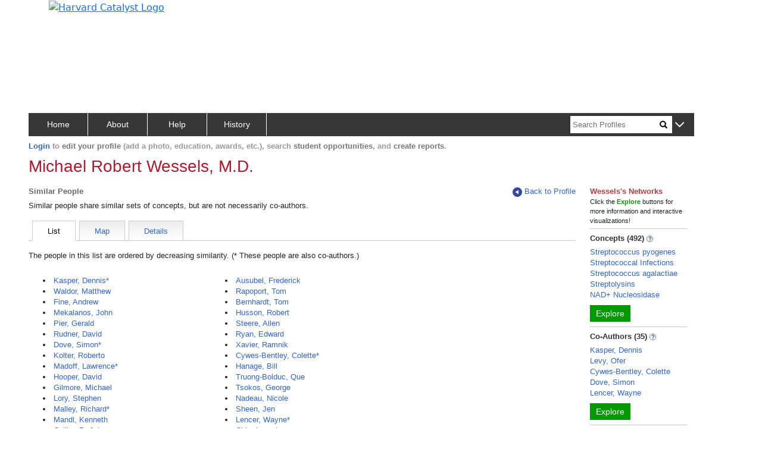

--- FILE ---
content_type: text/html; charset=utf-8
request_url: https://connects.catalyst.harvard.edu/Profiles/display/Person/32348/Network/SimilarTo
body_size: 1860
content:
<!DOCTYPE html>
<html lang="en-us">
<head>
	<!-- Required meta tags for bootstrap -->
	<meta charset="utf-8">
	<meta name="viewport" content="width=device-width, initial-scale=1">
	<meta name="description" content="People who share similar concepts with this researcher">
	<meta http-equiv="Cache-control" content="No-Store">

	<!-- Bootstrap CSS -->
	<link href="https://cdn.jsdelivr.net/npm/bootstrap@5.0.2/dist/css/bootstrap.min.css"
		  rel="stylesheet"
		  integrity="sha384-EVSTQN3/azprG1Anm3QDgpJLIm9Nao0Yz1ztcQTwFspd3yD65VohhpuuCOmLASjC"
		  crossorigin="anonymous">

	<link href="/Profiles/StaticFiles/Configuration/myBranding.css" rel="stylesheet" type="text/css">
	<link href="/Profiles/StaticFiles/css/common/bigAndSmall.css" rel="stylesheet" type="text/css">
	<link href="/Profiles/StaticFiles/css/common/common-top-nav.css" rel="stylesheet" type="text/css">
	<link href="/Profiles/StaticFiles/css/common/common-access.css" rel="stylesheet" type="text/css">
	<link href="/Profiles/StaticFiles/css/common/common.css" rel="stylesheet" type="text/css">
	<link href="/Profiles/StaticFiles/css/common/map.css" rel="stylesheet" type="text/css">
	<link href="/Profiles/StaticFiles/css/common/leaflet.css" rel="stylesheet" type="text/css">

	<link href="/Profiles/StaticFiles/css/similars/similars.css" rel="stylesheet" type="text/css">
	<link href="https://unpkg.com/leaflet@1.9.4/dist/leaflet.css" rel="stylesheet" integrity="sha256-p4NxAoJBhIIN+hmNHrzRCf9tD/miZyoHS5obTRR9BMY=" crossorigin="" />

	<script src="https://unpkg.com/leaflet@1.9.4/dist/leaflet.js" integrity="sha256-20nQCchB9co0qIjJZRGuk2/Z9VM+kNiyxNV1lvTlZBo=" crossorigin=""></script>

	<script src="https://ajax.googleapis.com/ajax/libs/jquery/3.4.0/jquery.min.js"></script>

	<script src="https://cdn.jsdelivr.net/npm/bootstrap@5.0.2/dist/js/bootstrap.bundle.min.js"
			integrity="sha384-MrcW6ZMFYlzcLA8Nl+NtUVF0sA7MsXsP1UyJoMp4YLEuNSfAP+JcXn/tWtIaxVXM"
			crossorigin="anonymous"></script>

	<script src="https://cdnjs.cloudflare.com/ajax/libs/d3/3.4.13/d3.min.js"></script>

	<script type="text/javascript">let g = {};g.dataURLs = '[{"dataURL":"s=1234036&t=pNetworks"},{"dataURL":"s=1234036&p=494&t=list"}]';g.tab = '';g.preLoad = '[{"DisplayModule":"Person.CoAuthors","PropertyLabel":"Co-Authors","ToolTip":"People in Profiles who have published with this person","Panel":"RHS","SortOrder":2},{"DisplayModule":"Person.Similar","PropertyLabel":"Similar People","ToolTip":"People who share similar concepts with this person","Panel":"RHS","SortOrder":3},{"DisplayModule":"Person.Concept","PropertyLabel":"Concepts","ToolTip":"Derived automatically from this person\'s publications","Panel":"RHS","SortOrder":1},{"DisplayModule":"Person.PhysicalNeighbour.Top5","PropertyLabel":"Physical Neighbors","ToolTip":"People whose addresses are nearby this person","Panel":"RHS","SortOrder":5},{"DisplayModule":"Person.Label","ModuleData":[{"FirstName":"Michael","LastName":"Wessels","DisplayName":"Michael Robert Wessels, M.D.","PreferredPath":"\/profiles\/display\/Person\/32348","PersonID":32348,"NodeID":1234036}]},{"DisplayModule":"Person.SameDepartment.Top5","PropertyLabel":"Same Department","ToolTip":"People in same department with this person","Panel":"RHS","SortOrder":4}]';g.profilesPath = '/Profiles';g.profilesRootURL = 'https://connects.catalyst.harvard.edu/profiles';g.staticRoot = '/Profiles/StaticFiles/';g.apiBasePath = 'https://connects.catalyst.harvard.edu/profiles/Profile/ProfileJsonSvc.aspx';g.searchApiPath = 'https://connects.catalyst.harvard.edu/profiles/Search/SearchSvc.aspx';g.listsApiPath = 'https://connects.catalyst.harvard.edu/profiles/Lists/ListsSvc.aspx';g.activityApiPath = 'https://connects.catalyst.harvard.edu/profiles/Activity/ActivitySvc.aspx';g.bannerMessage = '';g.directLink = '/Profiles/Direct/default.aspx';console.log("Global values after DisplayRepository replace", g);</script>

	<script type = "text/javascript">let sessionInfo = { };sessionInfo.sessionID = "8bb7d961-6321-4672-99af-e566b7cee42b";sessionInfo.userID = 0;sessionInfo.personID = 0;sessionInfo.personNodeID = 0;sessionInfo.personURI = "";sessionInfo.canEditPage = false;sessionInfo.listID = "";sessionInfo.listSize = 0;</script>
	<script>
		g.pageContext = 'profile';
	</script>
	<script src="/Profiles/StaticFiles/js/common/globals.js" type="text/javascript"></script>
	<script src="/Profiles/StaticFiles/Configuration/myBranding.js" type="text/javascript"></script>
	<script src="/Profiles/StaticFiles/js/common/brandingUtil.js" type="text/javascript"></script>

	<script src="/Profiles/StaticFiles/js/search/searchCommon.js" type="text/javascript"></script>
	<script src="/Profiles/StaticFiles/js/common/common.js" type="text/javascript"></script>
	<script src="/Profiles/StaticFiles/js/common/parsers/exploreParse.js" type="text/javascript"></script>
	<script src="/Profiles/StaticFiles/js/common/insertCommonContent.js" type="text/javascript"></script>
	<script src="/Profiles/StaticFiles/js/common/misc.js" type="text/javascript"></script>
	<script src="/Profiles/StaticFiles/js/common/sorting.js" type="text/javascript"></script>
	<script src="/Profiles/StaticFiles/js/common/topBar.js" type="text/javascript"></script>

	<script src="/Profiles/StaticFiles/js/common/parsers/mapParse.js"></script>
	<script src="/Profiles/StaticFiles/js/common/parsers/mapParseLeaflet.js"></script>
	<script src="https://maps.googleapis.com/maps/api/js?key=AIzaSyCBcesMSMh6piT1lg1A0vzaS7LvPa5VpDo&callback=trivialCallback"></script>

	<script src="/Profiles/StaticFiles/js/similars/similars.js" type="text/javascript"></script>
	<script src="/Profiles/StaticFiles/js/similars/similarsListParser.js" type="text/javascript"></script>
	<script src="/Profiles/StaticFiles/js/similars/similarsDetailsParser.js" type="text/javascript"></script>

	<script type="text/javascript">
		$(document).ready(function () {
			setupSimilars();
		});
	</script>
	<script src="/Profiles/StaticFiles/profile.js" type="text/javascript"></script>

</head>
<body>
	
		<iframe src="https://www.googletagmanager.com/ns.html?id=GTM-PXSD37"
				height="0" width="0" style="display: none; visibility: hidden"></iframe>
	
	<script type="text/javascript"
			async src="https://www.googletagmanager.com/gtag/js?id=G-Y1ZL3JYDGL">
	</script>

	<script src="/Profiles/StaticFiles/js/GA4/GoogleAnalytics.js" type="text/javascript"></script>
<script type="text/javascript" src="/_Incapsula_Resource?SWJIYLWA=719d34d31c8e3a6e6fffd425f7e032f3&ns=2&cb=1083497980" async></script></body>
</html>


  

--- FILE ---
content_type: application/javascript
request_url: https://connects.catalyst.harvard.edu/Profiles/StaticFiles/js/similars/similarsDetailsParser.js
body_size: 924
content:
function similarsDetailsParser(data) {
    let resultDiv = $('<div></div>');
    let resultWide = $(`<div class="${gCommon.hideXsSmallShowOthers}"></div>`);
    let resultNarrow = $(`<div class="${gCommon.showXsSmallHideOthers}"></div>`);
    resultDiv.append(resultWide);
    resultDiv.append(resultNarrow);

    let blurbDiv = $(`<div class="blurbDiv mb-3 mt-3 pb-2">
        The people in this list are ordered by decreasing similarity.</div>`);
    resultDiv.append(blurbDiv);

    data = reverseSortArrayByWeight(data);

    similarsDetailsWide(data, resultWide);
    similarsDetailsNarrow(data, resultNarrow);

    return resultDiv;
}
function similarsDetailsWide(data, wideDiv) {
    let colspecs = [
        newColumnSpec(`${gCommon.cols5or12} bordE `),
        newColumnSpec(`${gCommon.cols3or12} bordE t-center`),
        newColumnSpec(`${gCommon.cols3or12} bordE t-center`),
        newColumnSpec(`${gCommon.cols1or12} pe-0 `)
    ];

    let rowId = `detailsTable`;
    let row = makeRowWithColumns(wideDiv, rowId, colspecs, "borderOneSolid stripe");

    row.find(`#${rowId}Col0`).html('<strong>Name</strong>').addClass("pt-2");
    row.find(`#${rowId}Col1`).html('<strong>Also Co-Authors</strong>').addClass("pt-2");
    row.find(`#${rowId}Col2`).html('<strong>Similarity Score</strong>').addClass("pt-2");
    row.find(`#${rowId}Col3`).html('<strong>Why?</strong>').addClass("pt-2");

    let numItems = data.length;
    for (let i=0; i<numItems; i++) {
        let conn = data[i];
        let stripeClass = (i % 2 == 1) ? "tableOddRowColor" : "";

        let alsoCo = conn.CoAuthor ? "Yes" : "";

        let url = `${conn.URL}`;
        let nameEntry = createAnchorElement(conn.DisplayName, url);

        let weight = Number(conn.Weight).toFixed(3);

        let whyPath = conn.WhyPath;
        let whyAnchor = createAnchorElement('Why?', `${whyPath}`);

        let rowId = `details-${i}`;
        row = makeRowWithColumns(wideDiv, rowId, colspecs,
            `ms-1 borderOneSolid ${stripeClass}`);

        row.find(`#${rowId}Col0`).html(nameEntry);
        row.find(`#${rowId}Col1`).html(alsoCo);
        row.find(`#${rowId}Col2`).html(weight);
        row.find(`#${rowId}Col3`).append(whyAnchor);

        hoverLight(row);
    }
}
function similarsDetailsNarrow(data, narrowDiv) {

    let numItems = data.length;
    for (let i=0; i<numItems; i++) {
        let conn = data[i];
        let stripeClass = (i % 2 == 1) ? "tableOddRowColor" : "";

        let cellId = `cell-${i}`;
        let cell = $(`<div id="${cellId}" class="${stripeClass}"></div>`);
        narrowDiv.append(cell);

        let alsoCo = conn.CoAuthor ? "Yes" : "";

        let url = `${conn.URL}`;
        let nameEntry = createAnchorElement(conn.DisplayName, url);

        let weight = Number(conn.Weight).toFixed(3);

        let whyPath = conn.WhyPath;
        let whyAnchor = createAnchorElement('Why?', `${whyPath}`);

        let wideVsNarrow = false;

        twoColumnInfo(cell, spanify("Name", 'boldGreen'), nameEntry,
            `name-${cellId}`, wideVsNarrow);
        twoColumnInfo(cell, spanify("Also Co-Authors", 'boldGreen'), spanify(alsoCo),
            `name-${cellId}`, wideVsNarrow);
        twoColumnInfo(cell, spanify("Similarity Score", 'boldGreen'), spanify(weight),
            `name-${cellId}`, wideVsNarrow);
        twoColumnInfo(cell, spanify("Why Link", 'boldGreen'), whyAnchor,
            `name-${cellId}`, wideVsNarrow);

        cell.append($('<hr class="tightHr"/>'));
        hoverLight(cell);
    }
}



--- FILE ---
content_type: application/javascript
request_url: https://connects.catalyst.harvard.edu/Profiles/StaticFiles/js/similars/similars.js
body_size: 1028
content:

const SimilarsTab = Object.freeze({
    List: Symbol("List"),
    Map: Symbol("Map"),
    Details: Symbol("Details")
});

async function setupSimilars() {
    let [jsonArray, lhsModules, rhsModules] = await commonSetupWithJson();
    setupScrolling(null, true);

    setupExploreNetworks(rhsModules);
    await mainParse(jsonArray, lhsModules, rhsModules);
}
function mainParse(moduleJson, lhsModules, rhsModules) {
    emitTopAndTabs({
        numThingsKey:   gSimilars.similarsKey,
        description:    'Similar people share similar sets of concepts, but are not necessarily co-authors.',
        thingsLabel:    "Similar People",
        thingTabs:      gSimilars.similarsTabs,
        harvestTabSyms:  harvestSimilarsTabInfoFromUrl,
        target:         createOrGetTopLhsDiv()  });

    let topLhsDiv = $('#topLhsDiv');
    // innerCurtainsDown(topLhsDiv);
    // curtain would need to not include the
    //   map display, which needs to be visible at load time

    rememberArraySizeOfJsonModule(moduleJson, "SimilarPeople.Connection", gSimilars.similarsKey); // if in Json remember how many

    // expecting exactly one lhs module
    let lhsModuleJson = lhsModules[0];
    let data = lhsModuleJson.ModuleData;

    let target = $('#topLhsDiv');
    adjustActiveSimilarsTab();

    let result;
    switch (gSimilars.whichTabSym) {
        case SimilarsTab.List:
            result = similarsListParser(data);
            break;
        case SimilarsTab.Map:
            result = mapParse(data, 'similar people');
            break;
        case SimilarsTab.Details:
            result = similarsDetailsParser(data);
            break;
    }

    target.append(result);

    innerCurtainsUp(topLhsDiv);
}
function harvestSimilarsTabInfoFromUrl() {
    let myUrl = window.location.href;

    if (myUrl.match(/similarTo(\/list)?(#.*)?$/i)) { // #.* handles post-scroll-top
        gSimilars.whichTabSym = SimilarsTab.List;
    }
    else if (myUrl.match(/similarTo.map/i)) {
        gSimilars.whichTabSym = SimilarsTab.Map;
    }
    else if (myUrl.match(/similarTo.details/i)) {
        gSimilars.whichTabSym = SimilarsTab.Details;
    }

    toSession(gSimilars.whichTabKey, {url: myUrl, label: gSimilars.whichTabSym.description});
}
function adjustActiveSimilarsTab() {
    let myUrl = window.location.href;

    let similarTo = "SimilarTo";

    let urlPrefix = myUrl.replace(/similarTo.*/i, "");
    let toList = $('#navToList');
    let toMap = $('#navToMap');
    let toDetails = $('#navToDetails');

    // explicit /list is broken....  toList.attr("href", urlPrefix + `${similarTo}/list`);
    toList.attr("href", urlPrefix + `${similarTo}`);
    toMap.attr("href", urlPrefix + `${similarTo}/map`);
    toDetails.attr("href", urlPrefix + `${similarTo}/details`);

    if (myUrl.match(/similarTo(\/list)?(#.*)?$/i)) { // #.* handles post-scroll-top
        gSimilars.whichTabDiv = toList;
    }
    else if (myUrl.match(/similarTo.map/i)) {
        gSimilars.whichTabDiv = toMap;
    }
    else if (myUrl.match(/similarTo.details/i)) {
        gSimilars.whichTabDiv = toDetails;
    }

    gSimilars.whichTabDiv.addClass("active");
    gSimilars.whichTabDiv.removeAttr("href");
}
gSimilars.similarsTabs = createFlavorTabs(
    ['List', 'Map', 'Details']);
